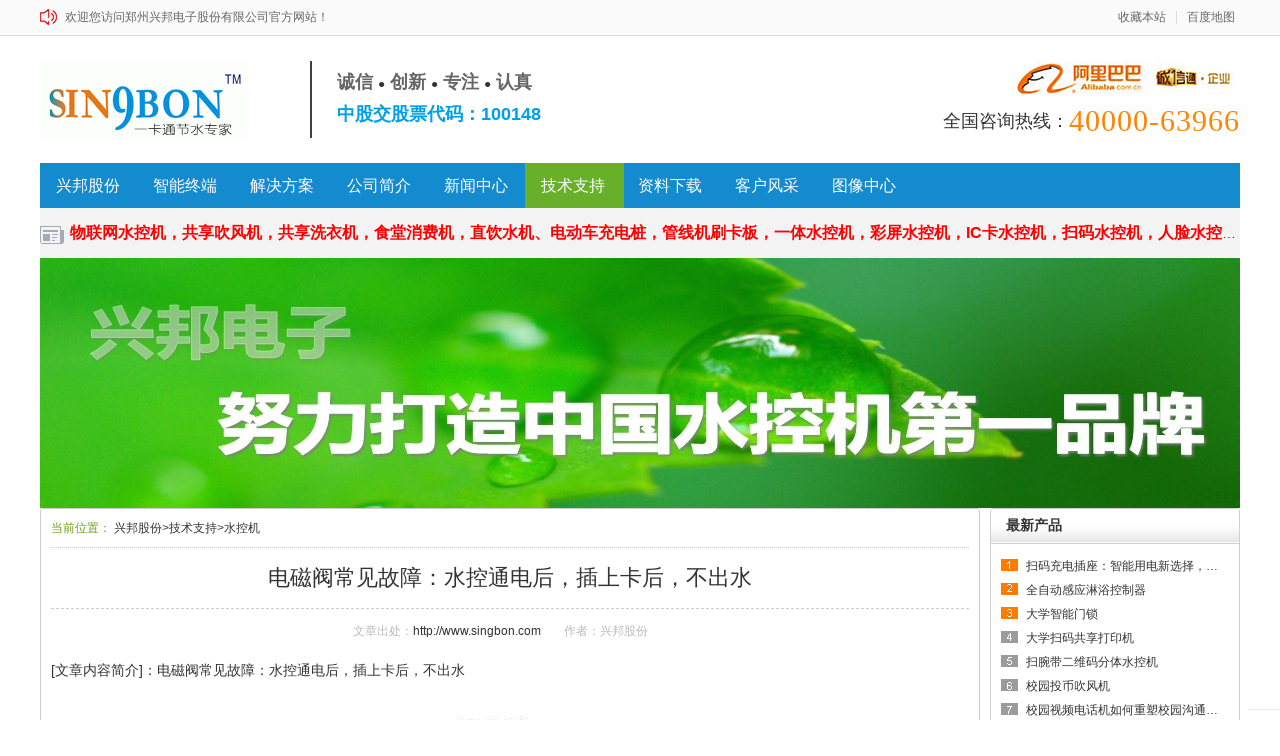

--- FILE ---
content_type: text/html
request_url: http://www.singbon.com/jishuzhichi/jishuzhichi_19413.html
body_size: 7672
content:
<!DOCTYPE html>
<html>
<head>
<meta http-equiv="Content-Type" content="text/html;charset=utf-8">
<meta http-equiv="X-UA-Compatible" content="IE=EDGE">
<title>电磁阀常见故障：水控通电后，插上卡后，不出水-兴邦股份</title>
<meta http-equiv="Content-Type" content="text/html; charset=UTF-8" />
<meta content="电磁阀,故障,水控机" name="Keywords" />
<meta content="电磁阀常见故障：水控通电后，插上卡后，不出水" name="Description"/
<link rel="shortcut icon" href="favicon.ico" type="image/x-icon" />
<link rel="stylesheet" type="text/css" href="/Template/Default/Skin/public.css" media="all" />
<link rel="stylesheet" type="text/css" href="/Template/Default/Skin/case.css" media="all" />
<script>
var _hmt = _hmt || [];
(function() {
  var hm = document.createElement("script");
  hm.src = "https://hm.baidu.com/hm.js?75ecf8724333559ce3d3b99663f41b1c";
  var s = document.getElementsByTagName("script")[0]; 
  s.parentNode.insertBefore(hm, s);
})();
</script>

</head>

<body> 
  <div class="top">
	<div class="wrap fn-clear">
		<div class="wel" title="欢迎您访问郑州兴邦电子股份有限公司官方网站！"><s></s>欢迎您访问郑州兴邦电子股份有限公司官方网站！</div>
		<div class="tr">
			<a href="javascript:;" title="收藏本站" class="link" onclick="addToFavorite()">收藏本站</a>
            <a href="/Baiduditu.html" title="百度地图" class="link map" target=_blank>百度地图</a>
           

			 </div>
		</div>
	</div>
</div>

<div class="wrap fn-clear">
	<div class="logo">
		<h1><a href="http://www.singbon.com" title="郑州兴邦电子股份有限公司"><img src="/Template/Default/Skin/images/logo.gif" alt="郑州兴邦电子股份有限公司" /></a></h1>
		<h2>诚信<b>●</b>创新<b>●</b>专注<b>●</b>认真</h2>
		<h3>中股交股票代码：100148</h3>
	</div>
	<div class="lr">
		<img src="/Template/Default/Skin/images/alibaba.jpg" alt="阿里巴巴诚信通企业" />
		<div class="s-tel" title="全国咨询热线：40000-63966">全国咨询热线：<strong>40000-63966</strong></div>
	</div>
</div>

<div class="nav" >
	<div class="wrap">
		<ul class="fn-clear">
                       <li class="li1 first1" id="liID-2"><h4 class="h1" id="hID-2"><a target="_self" class="" id="aID-2" href="/Index.html">兴邦股份</a></h4></li><li class="li1" id="liID1216"><h4 class="h1" id="hID1216"><a target="_self" class="" id="aID1216" href="/chanpin/">智能终端</a></h4></li><li class="li1" id="liID1217"><h4 class="h1" id="hID1217"><a target="_self" class="" id="aID1217" href="/xitong/">解决方案</a></h4></li><li class="li1" id="liID1215"><h4 class="h1" id="hID1215"><a target="_self" class="" id="aID1215" href="/gongsi/">公司简介</a></h4></li><li class="li1" id="liID1218"><h4 class="h1" id="hID1218"><a target="_self" class="" id="aID1218" href="/xinwen/">新闻中心</a></h4></li><li class="li1 curr" id="liID1221"><h4 class="h1" id="hID1221"><a target="_self" class=" curr" id="aID1221" href="/jishuzhichi/">技术支持</a></h4></li><li class="li1" id="liID216"><h4 class="h1" id="hID216"><a target="_self" class="" id="aID216" href="/Soft/">资料下载</a></h4></li><li class="li1" id="liID1219"><h4 class="h1" id="hID1219"><a target="_self" class="" id="aID1219" href="/anli/">客户风采</a></h4></li><li class="li1 last1" id="liID217"><h4 class="h1" id="hID217"><a target="_self" class="" id="aID217" href="/Photo/">图像中心</a></h4></li><script type="text/javascript">
			jQuery(function($){
				var navST;
				var name='mainNav';
				var t=0;
				var type='1';
				var removeOn='false';
				var effect='fade';
				var appendItem = '#';
				var li="#"+name+" li";

				if( !$("#"+name+" .li1").hasClass("on1") ){ $("#"+name+" .li1").first().addClass("on1"); } //默认第一个加.on1类
				if(type=='1'){ li="#"+name+" .li1"; }
				if( appendItem!='#'){ //插入内容
				var appendHtml = $(appendItem).html();  $(li).first().append( appendHtml );  $(appendItem).remove(); }

				if(type=='3'){ $("#"+name+" .on1").find("ul").first().show(); }

				$(li).hover(function(){
					var curItem = $(this);
					var onNum = (curItem.attr("class").split(" "))[0].replace("li","")
					navST = setTimeout(function(){//延时触发
					$(li).removeClass("on"+onNum); curItem.addClass("on"+onNum);
					if( $("ul:first",curItem).css("display") !="block" ){ $(li+" .ul"+onNum).hide(); 
						if( effect=='fade') $("ul:first",curItem).fadeIn(t);
						else $("ul:first",curItem).slideDown(t);
					};
					navST = null;
					},t);
				}, function(){
					if(navST!=null)clearTimeout(navST);
					if(type=='1' || type=='2'){ 
						if( effect=='fade') $(this).find("ul").first().fadeOut(t); 
						else $(this).find("ul").first().slideUp(t); 
					}
					if (removeOn=='true') {  $(this).removeClass("on1"); }
					},t); //end hover
			});
			</script>
		</ul>
	</div>
</div>



<div class="h-key">
	<div class="wrap fn-clear">
		<label><s></s><strong style="color: rgb(255, 0, 0); font-family: arial, helvetica, sans-serif; font-size: 16px;">物联网水控机，共享吹风机，共享洗衣机，食堂消费机，直饮水机、电动车充电桩，管线机刷卡板，一体水控机，彩屏水控机，IC卡水控机，扫码水控机，人脸水控机，源头厂家</strong>
	</div>
</div>

<div class="wrap ad"><a href="/chanpin/shuikong/" target="_blank" title="兴邦电子，中国水控机第一品牌"><img src="/Template/Default/Skin/images/14599540517239.jpg" alt="兴邦电子，中国水控机第一品牌" /></a></div>

<div class="wrap fn-clear lr_change">

	<div class="sd">
		<!-- 最新产品 s -->
		<div class="prec">
			<div class="ptit">最新产品</div>
			<ul class="nolist">
			
            <li class="fn-clear"><a href="/chanpin/chanpin_20574.html" target="_blank" title="标题：扫码充电插座：智能用电新选择，全场景适配更省心&#xD;点击数：48&#xD;发表时间：25年10月30日">扫码充电插座：智能用电新选择，全…</a></li><li class="fn-clear"><a href="/chanpin/chanpin_20561.html" target="_blank" title="标题：全自动感应淋浴控制器&#xD;点击数：79&#xD;发表时间：25年10月16日">全自动感应淋浴控制器</a></li><li class="fn-clear"><a href="/chanpin/chanpin_20538.html" target="_blank" title="标题：大学智能门锁&#xD;点击数：121&#xD;发表时间：25年09月28日">大学智能门锁</a></li><li class="fn-clear"><a href="/chanpin/chanpin_20537.html" target="_blank" title="标题：大学扫码共享打印机&#xD;点击数：148&#xD;发表时间：25年09月28日">大学扫码共享打印机</a></li><li class="fn-clear"><a href="/chanpin/chanpin_20453.html" target="_blank" title="标题：扫腕带二维码分体水控机&#xD;点击数：150&#xD;发表时间：25年07月07日">扫腕带二维码分体水控机</a></li><li class="fn-clear"><a href="/chanpin/chanpin_20416.html" target="_blank" title="标题：校园投币吹风机&#xD;点击数：146&#xD;发表时间：25年04月30日">校园投币吹风机</a></li><li class="fn-clear"><a href="/chanpin/chanpin_20413.html" target="_blank" title="标题：校园视频电话机如何重塑校园沟通生态&#xD;点击数：164&#xD;发表时间：25年04月25日">校园视频电话机如何重塑校园沟通生态</a></li><li class="fn-clear"><a href="/xitong/xitong_20412.html" target="_blank" title="标题：扫码自助洗车机&#xD;点击数：124&#xD;发表时间：25年04月23日">扫码自助洗车机</a></li><li class="fn-clear"><a href="/xitong/xitong_20410.html" target="_blank" title="标题：货车自助扫码加水系统&#xD;点击数：121&#xD;发表时间：25年04月21日">货车自助扫码加水系统</a></li><li class="fn-clear"><a href="/chanpin/chanpin_20384.html" target="_blank" title="标题：投币自助洗衣机&#xD;点击数：239&#xD;发表时间：25年03月06日">投币自助洗衣机</a></li>
          					 
					 		</ul>
		</div>

		<!-- 最新资讯文章 s -->
		<div class="prec">
			<div class="ptit">最新资讯文章</div>
			<ul class="nolist">
					
            <li class="fn-clear"><a href="/xinwen/xinwen_20580.html" target="_blank" title="标题：兴邦电动自行车充电桩：小区安全充电首选，智能便捷守护家园&#xD;点击数：2&#xD;发表时间：25年11月10日">兴邦电动自行车充电桩：小区安全充…</a></li><li class="fn-clear"><a href="/xinwen/xinwen_20579.html" target="_blank" title="标题：告别吹发难题！校园共享吹风机使用指南，解锁便捷护发新体验&#xD;点击数：13&#xD;发表时间：25年11月07日">告别吹发难题！校园共享吹风机使用…</a></li><li class="fn-clear"><a href="/xinwen/xinwen_20578.html" target="_blank" title="标题：兴邦校园吹风机：解锁智慧校园新体验，学校安心学生舒心&#xD;点击数：23&#xD;发表时间：25年11月06日">兴邦校园吹风机：解锁智慧校园新体…</a></li><li class="fn-clear"><a href="/xinwen/xinwen_20573.html" target="_blank" title="标题：学校装兴邦智能节水控制器：节水又省心，校园管理好帮手&#xD;点击数：40&#xD;发表时间：25年10月29日">学校装兴邦智能节水控制器：节水又…</a></li><li class="fn-clear"><a href="/xinwen/xinwen_20572.html" target="_blank" title="标题：投币共享洗衣机：花小钱，洗得净，生活更省心！&#xD;点击数：45&#xD;发表时间：25年10月27日">投币共享洗衣机：花小钱，洗得净，…</a></li><li class="fn-clear"><a href="/xinwen/xinwen_20568.html" target="_blank" title="标题：兴邦免支付共享吹风机上线！一键即享的校园便捷生活新体验&#xD;点击数：71&#xD;发表时间：25年10月24日">兴邦免支付共享吹风机上线！一键即…</a></li><li class="fn-clear"><a href="/xinwen/xinwen_20567.html" target="_blank" title="标题：后勤大叔在线安利！校园共享吹风机也太香了吧&#xD;点击数：57&#xD;发表时间：25年10月23日">后勤大叔在线安利！校园共享吹风机…</a></li><li class="fn-clear"><a href="/xinwen/xinwen_20566.html" target="_blank" title="标题：兴邦共享校园吹风机：为校园用电管理减负，为学生生活添便利&#xD;点击数：49&#xD;发表时间：25年10月23日">兴邦共享校园吹风机：为校园用电管…</a></li><li class="fn-clear"><a href="/xinwen/xinwen_20565.html" target="_blank" title="标题：校园共享洗衣机加盟：万亿市场的低门槛掘金机遇&#xD;点击数：56&#xD;发表时间：25年10月22日">校园共享洗衣机加盟：万亿市场的低…</a></li><li class="fn-clear"><a href="/xinwen/xinwen_20564.html" target="_blank" title="标题：食堂运营愁断肠？兴邦 IC 卡售饭机帮你降本增效稳赚钱&#xD;点击数：60&#xD;发表时间：25年10月20日">食堂运营愁断肠？兴邦 IC 卡售饭机…</a></li>
          			 
							</ul>
		</div>
		<!-- 最新资讯文章 e -->
		   

		<div class="prec">
			<h3 class="ptit">联系兴邦电子</h3>
			<div class="pc cont">
				<div class="tel">全国咨询热线：<strong>40000-63966</strong></div>
				<p>工厂：河南省 郑州市 高新区莲花街电子电器产业园</p>
			</div>
		</div>
 

	</div>

	<div class="main">
		<div class="mi">
			<div class="cm">
				<span>当前位置：</span>
				<a class="home" href="/">兴邦股份</a>&gt;<a href="/jishuzhichi/" target="_self" title="技术支持">技术支持</a>&gt;<a href="/jishuzhichi/ICkskj/" target="_self" title="技术支持">水控机</a>
			</div>

			<div class="pcontent">
				<h1 class="title">电磁阀常见故障：水控通电后，插上卡后，不出水</h1>
				<p class="ntit">
					<span>文章出处：<a href="http://www.singbon.com">http://www.singbon.com</a></span>
					<span>作者：兴邦股份</span>
                                        
				</p>
				<p style="text-align:center">
                               <div bgcolor="#F0F0F0" align="left" >[文章内容简介]：电磁阀常见故障：水控通电后，插上卡后，不出水</div><br>
                              
      
     <div style="text-align: center;"><img alt="水控电磁阀" src="/UploadFiles/jishuzhichi/2018/10/201810131710032748.jpg" style="width: 301px; height: 310px;" /></div>
<div>&nbsp;</div>
<div><span style="font-size:16px;"><span style="font-family:微软雅黑,sans-serif;">&nbsp; &nbsp; &nbsp; &nbsp;1、首先可以用手接触一下红外开关，听一下或者用手感觉，<a href="http://www.singbon.com/chanpin/chanpin_4397.html">电磁阀</a>是否启动，如果没有启动，那就要看一下，是否电源线脱落导致电磁阀无法启动，用万能表测试一下，如果电源线也是好的，仍无法启动，那么就是电磁阀坏了，那样子就得打开电磁阀，看一下，里面是否有杂物堵住了，导致电磁阀无法正常工作。&ensp;</span></span></div>
<div>&nbsp;</div>
<div><span style="font-size:16px;"><span style="font-family:微软雅黑,sans-serif;">&nbsp; &nbsp; &nbsp; &nbsp;2、如果电源线也是好的，也是通电的，电磁阀还是无法启动，那么更换电磁阀，更换电磁阀的时候，不需要整个换，只要把塑料部分换掉就可以了，包括里面的配件。</span></span></div>

    
   
									</p>
			</div>

                       <div align="right"><span style="font-size:16px;">本文关键词：电磁阀,故障,水控机 [
    <script language="JavaScript" type="text/JavaScript" src="/Common/GetHits.aspx?id=19413"></script>
   ]</span>
                           
                        </div>
					
			<div class="goto"><span><font style="color:red">上一篇：</font><a href="/jishuzhichi/jishuzhichi_18509.html" target="_self" title="标题：IC卡水控机水中也可工作&#xD;点击数：963&#xD;发表时间：16年06月12日">IC卡水控机水中也可工作</a>[ 06-12 ]</span>
							<span><font style="color:red">下一篇：</font><a href="/jishuzhichi/jishuzhichi_19414.html" target="_self" title="标题：电磁阀常见故障：水控通电后，插上卡后，出水后拔了卡后，继续流水，止不住&#xD;点击数：2711&#xD;发表时间：18年10月13日">电磁阀常见故障：水控通电后，插上卡后，出水后拔了卡后，继续…</a>[ 10-13 ]</span>
								 
							</div>



			<!-- 推荐产品 s -->
			<div class="wk plan mipicFour">
				<h4>推荐产品</h4>
				<ul class="fn-clear">
				
                        <li><a title="兴邦智能共享吹风机方案" href="/chanpin/chanpin_20274.html" target="_blank"><div class="pic"><img src="/UploadFiles/chanpin/2024/10/202410311913583128_226_178.png"></div>
    <h3>兴邦智能共享吹风机方案</h3></a></li>
<li><a title="4G智能扫码充电插座2路 户外小区电瓶电动车充电桩家用" href="/chanpin/chanpin_20233.html" target="_blank"><div class="pic"><img src="/UploadFiles/zhcd/2024/9/202409211518127288_S_226_178.png"></div>
    <h3>4G智能扫码充电插座2路 户外小区电…</h3></a></li>
<li><a title="扫码刷卡大容量商用管线机" href="/chanpin/chanpin_20183.html" target="_blank"><div class="pic"><img src="/UploadFiles/chanpin/2024/8/202408031112541748_226_178.jpg"></div>
    <h3>扫码刷卡大容量商用管线机</h3></a></li>
<li><a title="彩屏按键管线机物联网主板" href="/chanpin/chanpin_20136.html" target="_blank"><div class="pic"><img src="/UploadFiles/chanpin/2024/5/202405081439434487_226_178.jpg"></div>
    <h3>彩屏按键管线机物联网主板</h3></a></li>
<li><a title="物联网号卡码分体水控机" href="/chanpin/chanpin_20015.html" target="_blank"><div class="pic"><img src="/UploadFiles/chanpin/2023/5/202305311803518945_226_178.png"></div>
    <h3>物联网号卡码分体水控机</h3></a></li>
<li><a title="10.1寸视频公话机 校园视频电话机 微信视频电话机" href="/chanpin/chanpin_20004.html" target="_blank"><div class="pic"><img src="/UploadFiles/chanpin/2024/6/202406121811315252_226_178.jpg"></div>
    <h3>10.1寸视频公话机 校园视频电话机 …</h3></a></li>
<li><a title="物联网号码卡一体水控机" href="/chanpin/chanpin_19712.html" target="_blank"><div class="pic"><img src="/UploadFiles/chanpin/2024/3/202403271814359826_226_178.jpg"></div>
    <h3>物联网号码卡一体水控机</h3></a></li>
<li><a title="人脸支付台式食堂消费机" href="/chanpin/chanpin_19705.html" target="_blank"><div class="pic"><img src="/UploadFiles/chanpin/2024/4/202404181927162714_226_178.jpg"></div>
    <h3>人脸支付台式食堂消费机</h3></a></li>
                    
				</ul>
			</div>
			<!-- 推荐产品 e -->
		</div>               
	</div>
</div>

   <div class="navb">
	<div class="wrap">
	<a href="/gongsi/gongsi_20451.html" rel="nofollow" target=_blank>我要付款</a>|<a href="/gongsi/gongsi_20448.html" rel="nofollow" target=_blank>联系我们</a>|<a href="/chanpin/shuikong/" target=_blank>水控机</a>|
<a href="/chanpin/dcfj/" target=_blank>共享吹风机</a>|<a href="/chanpin/xiyi/" target=_blank>共享洗衣机</a>|<a href="/zhcd/dpccdz/" target=_blank>共享充电桩</a>|<a href="/chanpin/xydhj/" target=_blank>视频电话机</a>|<a href="/chanpin/ksqystkszd/" target=_blank>饮水刷卡机</a>|
	</div>
</div>

<div class="wrap copyright">
郑州兴邦电子股份有限公司官网(singbon&reg;) &copy;2005-2104 版权所有 全国免费热线：4000063966<br>
<A href="http://1.singbon.com:81/" target=_blank rel="nofollow">智慧校园云平台登录</A>  <script type="text/javascript" src="https://js.users.51.la/810981.js"></script>
 <a rel=nofollow href="http://beian.miit.gov.cn">工信部备案号：豫ICP备15015583号</a>  <a target="_blank" rel=nofollow href="http://www.beian.gov.cn/portal/registerSystemInfo?recordcode=41019702002409" style="display:inline-block;text-decoration:none;height:20px;line-height:20px;" rel="nofollow"><img src="/images/ghs.png" style="float:left;"/><p style="float:left;height:20px;line-height:20px;margin: 0px 0px 0px 5px; color:#939393;">豫公网安备 41019702002409号</p></a>
</div>

<div class="fixedtool">
	<a href="javascript:;" class="gotop" title="回到顶部"><s></s><em>回到顶部</em></a> 
</div>


<script type="text/javascript" src="/Template/Default/Skin/js/jquery-2.min.js"></script>
<script type="text/javascript" src="/Template/Default/Skin/js/jquery.scroll.loading.js"></script>
<script type="text/javascript" src="/Template/Default/Skin/js/public.js"></script>
</body>
</html>

--- FILE ---
content_type: text/html; charset=utf-8
request_url: http://www.singbon.com/Common/GetHits.aspx?id=19413
body_size: 236
content:
document.write('3963');

--- FILE ---
content_type: text/css
request_url: http://www.singbon.com/Template/Default/Skin/public.css
body_size: 3721
content:
/* Css Reset */
html {color:#333; background:#fff; -webkit-text-size-adjust:100%; -ms-text-size-adjust:100%; -webkit-font-smoothing: antialiased; -moz-osx-font-smoothing: grayscale;}
body, div, dl, dt, dd, ul, ol, li, h1, h2, h3, h4, h5, h6, pre, code, form, fieldset, legend, input, textarea, p, blockquote, th, td, hr, button, article, aside, details, figcaption, figure, footer, header, hgroup, menu, nav, section {margin:0; padding:0; color: #333;}
html {overflow-x: hidden;}
article, aside, details, figcaption, figure, footer, header, hgroup, menu, nav, section {display:block;}
audio, canvas, video {display:inline-block; *display:inline; *zoom:1;}
body, button, input, select, textarea {font:12px/1.5 "Arial", "\5B8B\4F53", sans-serif, tahoma, arial;}
input, select, textarea {font-size:100%;}
table{border-collapse:collapse; border-spacing:0;}
s{text-decoration:none;}
th {text-align:inherit;}
fieldset, img {border:0;}
iframe {display:block;}
abbr, acronym {border:0; font-variant:normal;}
del {text-decoration:line-through;}
address, caption, cite, code, dfn, em, th, var {font-style:normal; font-weight:500;}
ol, ul {list-style:none;}
caption, th {text-align:left;}
h1, h2, h3, h4, h5, h6 {font-size:100%; font-weight:500;}
q:before, q:after {content:'';}
sub, sup {font-size:75%; line-height:0;	position:relative; vertical-align:baseline;}
sup {top:-0.5em;}
sub {bottom:-0.25em;}
a {color:#333; webkit-transition: 0.25s all; -o-transition: 0.25s all; transition: 0.25s all;}
a:hover {color:#009aff; text-decoration:underline;}
ins, a {text-decoration:none;}
.fn-clear:after {visibility:hidden; display:block; font-size:0;	content:" "; clear:both; height:0;}
.fn-clear {zoom:1; /* for IE6 IE7 */}
.fn-hide {display:none;}
.fn-left, .fn-right {display:inline;}
.fn-left {float:left;}
.fn-right {float:right;}

/* sprite */
.top .wel s,
.h-key label s {background-image: url('images/publicSprite.png'); background-repeat: no-repeat;}

.wrap {width: 1200px; margin: 0 auto;}

/* top */
.top {height: 35px; background-color: #fafafa; border-bottom: 1px solid #dbdbdb;}
.top .wel {float: left; position: relative; padding-left: 25px; line-height: 35px; color: #666;}
.top .wel s {position: absolute; left: 0; top: 9px; width: 17px; height: 16px; background-position: -100px -7px;}
.top .tr {float: right; position: relative; z-index: 20;}
.top .tr a {float: left; color: #666; height: 13px; line-height: 13px; margin-top: 11px;}
.top .tr a:hover {color: #009aff;}
.top .tr a.link {padding: 0 10px; border-right: 1px solid #ddd;}
.top .tr a.map {border-right: 0; padding-right: 5px;}
.top .tr a.img {margin-left: 10px;}
.top .tr a.img img {margin-top: -1px; width: 16px; height: 16px; display: inline-block;}
.top .tr .qr {position: absolute; right: 0; top: 20px; padding-top: 10px; display: none;}
.top .tr .qr img { box-shadow: 5px 5px 30px rgba(0,0,0,.3); border-radius: 10px;}
.top .tr span {float: left; height: 13px; line-height: 13px; margin-top: 11px; color: #666;}

.logo {float: left; margin: 25px 0; width: 600px;}
.logo h1 {float: left; width: 225px; height: 77px; padding-right: 45px; margin-right: 25px; border-right: 2px solid #404040;}
.logo h1 a, .logo h1 img {display: block;}
.logo h2 {float: left; font-weight: 700; font-size: 18px; color: #666; margin-top: 8px;}
.logo h2 b {font-size: 12px; padding: 0 5px; color: #333;}
.logo h3 {float: left; font-weight: 700; font-size: 18px; color: #00a0e9; margin-top: 5px;}

.lr {float: right; width: 360px; margin-top: 25px; text-align: right;}
.lr .alibaba, .lr .alibaba img {display: inline-block; width: 225px; height: 37px;}
.lr .s-tel {font-size: 18px; margin-top: -5px;}
.lr .s-tel strong {display: inline-block; vertical-align: -4px; font-size: 30px; color: #ff8400; font-family: Impact; font-weight: 500; letter-spacing: 1px;}

/* 导航 */
.nav {height: 45px; background-color: #148BCE; line-height: 45px;width: 1200px; margin: auto;}
.nav li {float: left;}
.nav li a {display: block; position: relative; font-size: 16px; color: #fff; padding: 0 19px 0 16px; margin-right: -2px;}
.nav li a:hover, .nav li a.curr {color: #fff; text-decoration: none; background-color: #69b02a;}
.nav li s {position: absolute; width: 1px; height: 30px; top: 7px; right: 0; background-color: #2a91cc; border-right: 1px solid #7bcbf8;}
.nav li a:hover s, .nav li a.curr s {display: none;}

/* 热门关键词 */
.h-key {height: 50px; background-color: #f3f3f3; line-height: 50px; font-size: 14px; color: #666;width: 1200px; margin: auto;}
.h-key .wrap {display: block; white-space: nowrap; overflow: hidden; text-overflow: ellipsis;}
.h-key label {position: relative; padding-left: 30px;}
.h-key label s {position: absolute; left: 0; top: 1px; width: 24px; height: 18px; background-position: -150px -82px;}
.h-key a {font-size: 14px; color: #666;}
.h-key a:hover {color: #009aff;}


/* 广告图片 */
.ad {margin: 15px auto; text-align: center;width: 1200px; margin: auto;}
.ad a, .ad img {display: block; margin: 0 auto;}


/* 副导航 */
.navb {height: 45px; line-height: 45px; font-size: 16px; background-color: #148BCE; margin-top: 40px; text-align: center;}
.navb .wrap {color: #fff;}
.navb a {color: #fff; margin: 0 20px 0 17px;}


/* 版权 */
.copyright {padding: 20px 0 30px; text-align: center; line-height: 2em; font-size: 14px;}
.copyright .icons {margin-top: 15px;}
.copyright .icons a {margin: 0 10px;}


/* 页面浮动工具 */
.fixedtool {position: fixed; _position: absolute; right: 10px; bottom: 10px; z-index: 100; border: 1px solid #ebebeb; border-bottom: none; width: 38px; opacity: 0; filter:alpha(opacity=0);}
.fixedtool a {display: block; float: left; height: 38px; line-height: 38px; cursor: pointer; width: 38px; text-align: center; background: #f5f5f5; border-bottom: 1px solid #ebebeb;}
.fixedtool a.gotop {display: none;}
.fixedtool a s {display: block; width: 19px; height: 20px; margin: 9px auto; background: url('images/tools.png');}
.fixedtool a.feedback s {background-position: 0 -21px; }
.fixedtool a em {display: none; margin: 3px auto 0; width: 24px; font-size: 12px; line-height: 16px;}
.fixedtool a:hover {background: #999; border-color: #999; text-decoration: none;}
.fixedtool a:hover s {display: none;}
.fixedtool a:hover em {display: block; color: #fff;}





/************ 201603新增 *************/

/* 左右位置互换 */
.lr_change .sd {float: right;margin-right: 0;margin-left: 10px;}

/* 关键词 访问量 */
.otherinfo {margin:10px;padding:10px;}
.otherinfo.pd1 {padding:15px 0;}
.otherinfo.mg1 {margin: 30px 55px 20px;}
.otherinfo.bdt {border-top: 1px solid #f00;}
.otherinfo.bdb {border-bottom: 1px solid #ccc;}
.otherinfo.bdt2 {border-top:dashed 1px #ccc;}
.views {float: right;font-size: 12px;color: #666;}
.views .n {color: #676767;}
.keyword {position: relative;padding-left: 80px;padding-right: 100px;font-size: 12px;font-family: "arial";color: #666;}
.keyword strong {position: absolute;left:0;top:0;color: #666;}
.keyword a {color: #666;white-space: nowrap;}
.keyword a:hover {color: #009aff;}
.unshowt .keyword {padding: 0;}
.unshowt strong {display: none;}

/* 公用信息 在数据表中 xl_singel */
.publicBox .title {margin-top: 20px;margin-bottom: 10px;}
.publicBox p {margin-bottom: 10px;font-family: "arial";font-size: 17px;line-height: 30px;text-indent: 2em;color: #333;}
.piclist li {float: left;text-align: center;margin:4px 4px 0 0;}
.pictlist1 {padding:20px 96px;}
.pictlist1 p {margin-top: 10px;font-size: 16px;color: #6887de;}
.pictlist1 img {width: 338px;height: 253px;}
.pictlist2 img {width: 411px;height: 308px;}
.pictlist2 {padding:20px 24px;}
.piclist li img {display: block;}
.publicBox img.ab {vertical-align: top;margin-bottom: 4px;}
.publicBox .ab1 ,.publicBox .ab3 {margin-left: 40px;}
.publicBox .ab1 ,.publicBox .ab1 {width: 395px;height: 266px;}
.publicBox .ab2 ,.publicBox .ab3 {width: 428px;height: 266px;}
.tac {text-align: center;}
.publicBox .cominfo {width: 305px;padding:5px 10px 15px;background: #f0f0f0;}
.publicBox .cominfo .dt1 {margin-bottom: 15px;font-family: "arial";font-weight: bold;font-size: 14px;color: #0033ae;}
.publicBox .cominfo dd {line-height: 30px;font-size: 16px;}
.publicBox .mgbx {margin-bottom: 15px;}

/* url_方块样式分页 */
.page{ text-align:right; padding-bottom:10px; clear:both;  }
.page input{ border:1px solid #c5c5c5; background:#fff; width:30px; height:20px; line-height:20px; vertical-align:middle; text-align:center;      }
.page a,.page span{ display:inline-block; *display:inline; zoom:1;  height:20px; line-height:20px; vertical-align:middle;}
.page a,.page a:active{ display:inline-block; *display:inline; zoom:1; border:1px solid #c5c5c5; padding:0 6px;}
.page a:hover {border:1px solid #246dc9; text-decoration:none; color:#246dc9;}
.page span.current,.page b a{background:#246dc9; border:1px solid #246dc9; color:#fff; font-weight:bold; padding:0 6px; }
.page span.disabled {border:1px solid #c5c5c5;  padding:0 6px; color:#999;}
/* module10 */
.module10 .m10t {position: relative; height: 45px; text-align: center;}
.module10 .m10t p {position: absolute; left: 0; right: 0; top: 19px; z-index: 1; height: 1px; overflow: hidden; background-color: #dcdcdc;}
.module10 .m10t span {position: relative; z-index: 2; padding: 0 12px; background-color: #fff; font-size: 24px; color: #2690fe;}
.module10 .m10b li {float: left; width: 14.66%; padding-right: 2%; margin-top: 13px; font-size: 14px; white-space: nowrap; overflow: hidden; text-overflow: ellipsis;}

--- FILE ---
content_type: text/css
request_url: http://www.singbon.com/Template/Default/Skin/case.css
body_size: 3411
content:
/* 侧栏 */
.sd {float: left; width: 250px; margin-right: 10px;}

/* 客户中心 */
.ucent {padding: 12px 5px 10px 5px; background: #fff;}
.ucent a {display: block; padding-left: 40px; background: url('images/licon.gif') no-repeat 30px 13px; font-size: 14px; line-height: 30px; height: 30px; overflow: hidden;}
.ucent a.curr {color: #6b9f1f;}

/* 推荐产品 */
.prec {margin-bottom: 10px; border: 1px solid #d0d0d0; border-radius: 3px; overflow: hidden;}
.ptit {height: 34px; border-bottom: 1px solid #d0d0d0; font-size: 16px; font-weight: 700; padding-left: 15px; line-height: 33px; background: url('images/pmsbg.jpg') repeat-x top;}
.prec .pc {padding: 15px 10px 0;}
.recl li {width: 220px; margin: 0 auto 10px; text-align: center;}
.recl li .pic {height: 165px; overflow: hidden;}
.recl li img {width: 220px; height: 165px; display: block; transition: all 2s ease-out 0s; transform: matrix(1, 0, 0, 1, 0, 0);}
.recl li a:hover img {transform: matrix(1.1, 0, 0, 1.1, 0, 0);}
.recl li h3 {display: block; line-height: 30px; white-space: nowrap; overflow: hidden; text-overflow: ellipsis;}

/* 联系方式 */
.prec .cont {padding-bottom: 10px; padding-left: 20px;}
.cont .tel {padding: 5px 0 10px 60px; background: url('images/telicon.gif') no-repeat 0 11px;}
.cont .tel strong {display: block; font-size: 18px; font-family: Impact; color: #6b9f1f; font-weight: 500;}
.cont p {line-height: 25px;}


/* 内容 */
.main {position: relative; overflow: hidden;}
.mi {padding: 5px 10px; border: 1px solid #ccc; border-radius: 3px;}
.mi .cm {padding: 5px 0 10px; border-bottom: 1px dotted #ccc;}
.mi .cm span {color: #6b9f1f;}
.mi .empty {width: 100%; line-height: 300px; text-align: center;}

.mi dl {margin: 20px 0 30px;}
.mi dt {float: left; width: 200px; height: 170px; margin: 0 20px 0 30px;}
.mi dt a, .mi dt img {display: block; width: 200px; height: 170px;}
.mi dd {position: relative; overflow: hidden;}
.mi dd h3 {font-weight: 700; font-size: 15px; margin: 5px 0 10px;}
.mi dd h5 {margin-bottom: 5px;}
.mi dd p {line-height: 1.8em; font-size: 14px;}
.mi dd .btn {margin-top: 15px; height: 32px;}
.mi dd .btn a {float: left; height: 30px; line-height: 30px; margin-right: 50px; font-size: 15px; color: #fff; background-color: #de7900; border: 1px solid #aa2920; border-radius: 3px; padding: 0 15px; background: -webkit-gradient(linear, 0% 0%, 0% 100%,from(#fd8800), to(#cd7000));}


.pagination {height: 30px; line-height: 30px; background: #f9f9f9; padding: 0 8px; margin: 20px 0 10px; border: solid 1px #ccc; text-align: right;}
.pagination ul {float: right;}
.pagination li {float: left; margin-left: 5px;}
.pagination li a {border: 1px solid #d4e3e9; padding: 2px 7px 2px 5px;}
.pagination li span {padding: 2px 7px 2px 5px;}
.pagination li a:hover , .pagination .page_current span {border: 1px solid #1fa4d1; background-color: #1fa4d1; color: #fff; text-decoration: none;}
.pagination .page_disabled {display: none;}
.pagination .page_info {float: left;}

.pcontent {padding: 10px 0; font-size: 14px; line-height: 1.8em;}
.pcontent img {max-width: 918px;}

.pcontent .title {border-bottom: 1px dashed #ccc; color: #333; font-size: 22px; line-height: 40px; padding-bottom: 10px; margin-bottom: 10px; text-align: center;}
.pcontent .ntit {line-height: 24px; margin-bottom: 15px; text-align: center; font-size: 12px;}
.pcontent .ntit span {color: #bcbbbb; margin-right: 20px;}

.goto {margin: 10px; background-color: #f7f7f7; height: 30px; line-height: 30px; padding: 0 10px; overflow: hidden;}
.goto span {float: left; width: 50%;}
.goto span a {font-weight: 700;}

.xg {margin: 30px 0 10px;}
.xg h4 {font-weight: 700; font-size: 14px; margin-bottom: 5px;}
.xg ul {border: 1px solid #ccc; padding: 10px 0;}
.xg li {float: left; width: 40%; padding: 0 5%; height: 30px; line-height: 30px; overflow: hidden;}
.xg li a {position: relative; padding-left: 10px;}
.xg li a s {position: absolute; left: 0; top: 7px; width: 3px; height: 3px; overflow: hidden; background-color: #666;}

.friend ,#friend {padding-bottom: 20px;}
.friend dl ,#friend dl {float: left; width: 130px; padding: 30px 26px 0; margin: 0;}
.friend dt ,#friend dt {float: none; width: 130px; height: 60px; overflow: hidden; margin: 0;}
.friend dt a ,#friend dt a {width: 130px; height: 60px;}
.friend dt img ,#friend dt img {display: block; width: 126px; height: 56px; padding: 1px; border: 1px solid #ccc;}
.friend dd ,#friend dd {height: 25px; line-height: 25px; overflow: hidden; text-align: center;}
#friend dl {border-bottom: none;}

.news dl {font-size: 14px; color: #666; margin: 15px 0; padding: 0 5px; line-height: 22px; border-bottom: 1px dashed #ccc;}
.news dt {float: none; margin: 5px 0 3px 10px; line-height: 24px; height: 24px; width: auto; overflow: hidden;}
.news dt a {width: auto; height: auto; display: inline; font-weight: 700; font-size: 14px;}
.news dd {padding: 0 10px; margin-bottom: 10px; color: #666; font-size: 12px;}




/************ 20160311 新增 *************/
.pdbd0 {padding: 0;border: none;}
.sd .ptit ,.sd .ptit a {font-family: "宋体";font-size: 14px;}
/* 右侧带图片信息列表 */
.pictxt {padding:10px;}
.pictxt a.bt {display: block;line-height: 26px;white-space: nowrap;text-overflow:ellipsis;overflow: hidden;}
.pictxt dl {display: none;height: 95px; overflow: hidden;}
.pictxt dt {float: left;}
.pictxt dt , .pictxt dt img {display: block;width: 104px;height: 92px;border:1px solid #ccc;transition: all .3s ease-out;}
.pictxt dt a {display: block;width: 106px;height: 94px;overflow: hidden;	}
.pictxt dt a:hover img {border:1px solid #009aff;}
.pictxt dd {padding-left: 10px;line-height: 16px;overflow: hidden;}
.pictxt li.curr dl {display: block;}
.pictxt li.curr .bt {color: #1681C7;}
.pictxt li.curr .bt:hover {color: #009aff;}

/* 右侧带序号信息列表 */
.nolist {margin:10px;background:url(images/news_list_bg.gif) 0 5px no-repeat;}
.nolist li {line-height: 24px;padding-left: 25px;}
.nolist li a {display: block;white-space: nowrap;text-overflow:ellipsis;overflow: hidden;}


/*清除cookie 按钮*/
#clearck {float: right;margin-right: 10px;font-size: 14px;font-weight: normal;display: none;}

/* 推荐产品 */
.plan {margin-top:30px;}
.mipicFour .tt {width: 912px;height: 35px;margin:30px auto 20px;border-bottom: 2px solid #0c99e3;}
.mipicFour ul {width: 920px;padding-left: 4px;}
.mipicFour ul li {width: 220px;float: left;margin-right: 10px;margin-bottom: 20px;overflow: hidden;}
.mipicFour ul li .des a {display: block;text-overflow:ellipsis;white-space:nowrap;overflow: hidden;}
.mipicFour ul li .pic {height: 174px;overflow: hidden;}
.mipicFour ul li img {display: block;width: 218px;height: 172px;border: 1px solid #ccc;}
.mi .mipicFour ul li img {transition: all 2s ease-out 0s; transform: matrix(1, 0, 0, 1, 0, 0);}
.mi .mipicFour ul li a:hover img {transform: matrix(1.1, 0, 0, 1.1, 0, 0);}
.mipicFour ul li .des {margin-top: 25px;text-align: center;font-family: "宋体";font-size: 14px;color: #666;}

.mipicFour .empty {text-align: center;}

.mipicFour h4 {font-weight: 700; font-size: 14px; margin-bottom: 15px;padding-bottom: 5px;border-bottom: 1px solid #ccc;}


/* 资讯中心 左侧 */
.prec .k1 {padding:12px 5px 10px 5px;}
.prec .k1 .ucent {padding-top: 0;}
.prec h4.cate {padding-left: 5px; height: 37px; margin-bottom: 8px; overflow: hidden; background: url(images/item3.gif) no-repeat 160px 11px #ededed; font: 14px/37px "宋体"; }
.prec h4.cate a {font-weight: bold; color: #333; font-size: 14px; padding-left: 32px; display: block; margin-bottom: 5px;}
.prec h4.cate a.curr {color: #C10005;}


/* 资讯中心首页 右侧 */
.ptit strong.bdrl {padding-left: 6px;border-left: 4px solid #ff8500;}
.ptit .more {float: right;margin-right: 10px;}

.news .picifo {border-bottom: none;}
.picifo dt {float: left;width: 170px;height: 100px;margin: 0 20px 0 20px;}
.picifo dt img {display: block;width: 100%;height: 100%;}
.picifo dd {margin-bottom:0;overflow: hidden;}
.picifo .bt {display: block;max-width:550px;color: #646464; font: bold 14px "宋体";white-space: nowrap;text-overflow:ellipsis;overflow: hidden;}
.picifo .des {height: 48px;color: #646464; font: 12px/24px "宋体"; overflow: hidden;}
.picifo a.d {color: #ff7800; font: 12px/24px "宋体"; display: block; }
.picifo a.d:hover {text-decoration: underline;}

.tinfo {padding:0 15px;margin:15px 0;}
.tinfo li {float: left;width: 293px;height: 29px;line-height: 29px;margin-right: 10%;padding-left: 18px;border-bottom: 1px dashed #e6e6e6;}
.tinfo li a {color: #6a6a6a; font: 12px/29px "宋体";display: block;white-space: nowrap;text-overflow:ellipsis;overflow: hidden;}


.news_con {padding: 15px;}
.mitlist li {background: url(images/ico10.gif) no-repeat 0 11px; padding-left: 10px; height: 25px; line-height: 25px;font-family: "宋体";font-size: 12px; overflow: hidden;}
.mitlist li a {color: #666;}
.mitlist li .time {float: right;margin-left: 50px;color: #888;}
.typname {margin-right: 5px;}


/* 分享首页 图片border */
.picbdr a img {width: 196px;height: 166px;padding:2px;border:1px solid #ccc;}

/* 客户中心首页 推荐产品 */
.mi2 {margin-top: 20px;}
.mi2 ul {width: auto;padding:20px 15px;border:1px solid #CCC;border-top: none;}
.mi2.mipicFour li {margin-bottom: 10px;margin-right: 7px;}
.mi2.mipicFour li img {width: 208px; height: 162px;padding: 5px; border: 1px solid #D6D6D6;}
.mi2.mipicFour li img:hover {border: 1px solid #034091;}
.mi2.mipicFour li a {font-size: 12px;color: #666;}
.mi2.mipicFour li a:hover {color: #034091;}

.mi2 h4 {
    background: url("images/Index/t1.gif") repeat-x scroll 0 0;
    border: 1px solid #e7e7e7;
    height: 40px;
    margin-bottom: 0;
}
.mi2 h4 span {
    background: url("images/icon1.gif") no-repeat scroll 11px 10px;
    color: #034091;
    float: left;
    font: bold 18px/38px "宋体";
    padding-left: 27px;
}

--- FILE ---
content_type: application/x-javascript
request_url: http://www.singbon.com/Template/Default/Skin/js/public.js
body_size: 881
content:
$(function(){

	// 微信公众号
	$(".tr .qr").mouseover(function(){
		$(".tr .qr").show();
		return false;
	});
	$(".tr .qr").mouseout(function(){
		$(".tr .qr").hide();
	});
	$(".tr .wechat").mouseover(function(){
		$(".tr .qr").show(300);
	});
	$(".tr .wechat").mouseout(function(){
		$(".tr .qr").hide();
	});

	// 返回顶部+在线留言浮动按钮
	var fixedtool = $(".fixedtool"),
			resizeTool = function(){
				var wW = $(window).width();
				var pright = (wW - 1200) / 2 - fixedtool.width() - 10;
				fixedtool.css({"right": pright});
				fixedtool.animate({"opacity": 1, "filter": "alpha(opacity=100)"});
			};

	resizeTool();

	$(window).resize(function(){
		resizeTool();
	});

	$(window).scroll(function(){
		if($(window).scrollTop() > 500){
			fixedtool.find(".gotop").show();
		}else{
			fixedtool.find(".gotop").hide();
		}
	});

	// 点击返回顶部
	fixedtool.find(".gotop").bind("click", function(){
		$('html, body').animate({scrollTop:0}, 300);
	});

	$("img").scrollLoading();

});

//加入收藏夹
function addToFavorite(){
	if(document.all){
		window.external.AddFavorite(siteUrl, siteName)
	}else if(window.sidebar){
		window.sidebar.addPanel(siteName, siteUrl, "")
	}else{
		alert("亲，您的浏览器不支持此操作\n请直接使用Ctrl+D收藏本站~")
	}
}